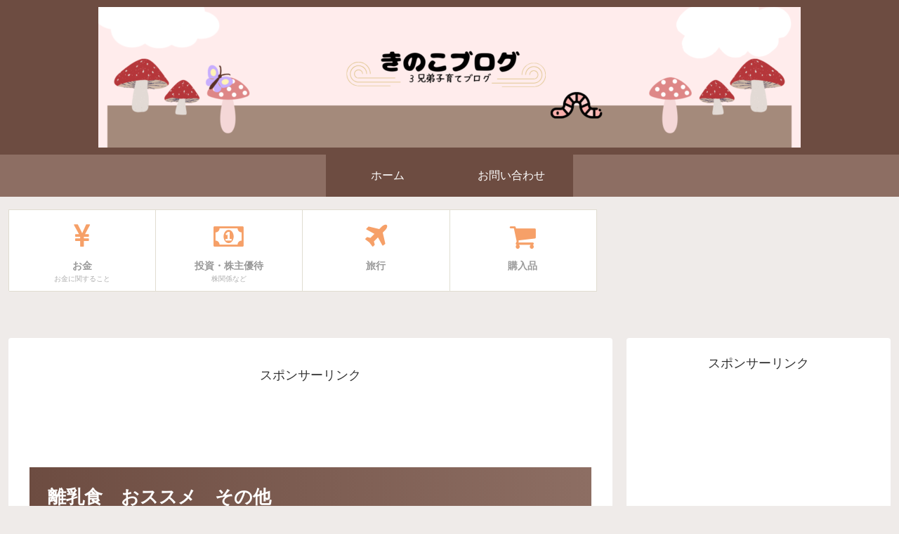

--- FILE ---
content_type: text/html; charset=UTF-8
request_url: https://freedom-day.com/wp-admin/admin-ajax.php
body_size: -41
content:
973.5d0907ed8dcd3be7a8edef48571d8224

--- FILE ---
content_type: text/html; charset=utf-8
request_url: https://www.google.com/recaptcha/api2/aframe
body_size: 265
content:
<!DOCTYPE HTML><html><head><meta http-equiv="content-type" content="text/html; charset=UTF-8"></head><body><script nonce="e5h2s9uirHXiQmSNs-RXTA">/** Anti-fraud and anti-abuse applications only. See google.com/recaptcha */ try{var clients={'sodar':'https://pagead2.googlesyndication.com/pagead/sodar?'};window.addEventListener("message",function(a){try{if(a.source===window.parent){var b=JSON.parse(a.data);var c=clients[b['id']];if(c){var d=document.createElement('img');d.src=c+b['params']+'&rc='+(localStorage.getItem("rc::a")?sessionStorage.getItem("rc::b"):"");window.document.body.appendChild(d);sessionStorage.setItem("rc::e",parseInt(sessionStorage.getItem("rc::e")||0)+1);localStorage.setItem("rc::h",'1768826076273');}}}catch(b){}});window.parent.postMessage("_grecaptcha_ready", "*");}catch(b){}</script></body></html>

--- FILE ---
content_type: application/javascript; charset=utf-8;
request_url: https://dalc.valuecommerce.com/app3?p=891978353&_s=https%3A%2F%2Ffreedom-day.com%2F%25E9%259B%25A2%25E4%25B9%25B3%25E9%25A3%259F%25E3%2580%2580%25E3%2581%258A%25E3%2582%25B9%25E3%2582%25B9%25E3%2583%25A1%25E3%2580%2580%25E3%2581%259D%25E3%2581%25AE%25E4%25BB%2596%2F&vf=iVBORw0KGgoAAAANSUhEUgAAAAMAAAADCAYAAABWKLW%2FAAAAMElEQVQYV2NkFGP4nxGhwlA46SEDY34o838xpUiGVuGlDIy5XF3%2F5z27xJAosIQBAOl4DOGsCP2PAAAAAElFTkSuQmCC
body_size: 1325
content:
vc_linkswitch_callback({"t":"696e24db","r":"aW4k2wAD2ZEDhXdcCooD7AqKCJSCgw","ub":"aW4k2gAFb1UDhXdcCooBbQqKC%2FBcbA%3D%3D","vcid":"7SlUZcxUsRb5Hhwdaic4R7HvjJ9LIIQg6akKrYPNp1abeewXu3ghGPbPqn8MGO7RSWxwz2x3rPsqnyBu3CXMCDG5IH4lAFrHEPEHyxTgpXR-MBu6yBTwCgYwUzLC5apRgeXeuBOg2-OpH-xI0albSER256qmYJBQjyxpo_nZj2giyq7h2dnXqQ","vcpub":"0.252305","shopping.geocities.jp":{"a":"2826703","m":"2201292","g":"425bddab8c"},"jalan.net":{"a":"2513343","m":"2130725","g":"e9ee30b58c"},"l":4,"www.hotpepper.jp?vos=nhppvccp99002":{"a":"2594692","m":"2262623","g":"9f4229bba3","sp":"vos%3Dnhppvccp99002"},"wwwtst.hotpepper.jp":{"a":"2594692","m":"2262623","g":"9f4229bba3","sp":"vos%3Dnhppvccp99002"},"shopping.yahoo.co.jp":{"a":"2826703","m":"2201292","g":"425bddab8c"},"www.asoview.com":{"a":"2698489","m":"3147096","g":"e44745af8c"},"p":891978353,"brand.asoview.com":{"a":"2698489","m":"3147096","g":"e44745af8c"},"paypaymall.yahoo.co.jp":{"a":"2826703","m":"2201292","g":"425bddab8c"},"www.hotpepper.jp":{"a":"2594692","m":"2262623","g":"9f4229bba3","sp":"vos%3Dnhppvccp99002"},"s":3749984,"approach.yahoo.co.jp":{"a":"2826703","m":"2201292","g":"425bddab8c"},"paypaystep.yahoo.co.jp":{"a":"2826703","m":"2201292","g":"425bddab8c"},"mini-shopping.yahoo.co.jp":{"a":"2826703","m":"2201292","g":"425bddab8c"}})

--- FILE ---
content_type: application/javascript; charset=utf-8;
request_url: https://dalc.valuecommerce.com/app3?p=891978353&_s=https%3A%2F%2Ffreedom-day.com%2F%25E9%259B%25A2%25E4%25B9%25B3%25E9%25A3%259F%25E3%2580%2580%25E3%2581%258A%25E3%2582%25B9%25E3%2582%25B9%25E3%2583%25A1%25E3%2580%2580%25E3%2581%259D%25E3%2581%25AE%25E4%25BB%2596%2F&_b=aW4k2wAD2ZEDhXdcCooD7AqKCJSCgw&vf=iVBORw0KGgoAAAANSUhEUgAAAAMAAAADCAYAAABWKLW%2FAAAAMElEQVQYV2NkFGP4nxGhwlA86SEDo%2Bgf5v8F1ZEMrcLLGBg3cnX9Dz03jWG5xgMGAP%2BnDiVjnM7CAAAAAElFTkSuQmCC
body_size: 1186
content:
vc_linkswitch_callback({"t":"696e24dc","r":"aW4k3AAHTr0DhXdcCooERAqKC5bA_g","ub":"aW4k3AAFFfwDhXdcCooCsQqKBtggrQ%3D%3D","vcid":"veDXmfw3xBumwtwQKsCJwPbOxmhPXUafauLMlGFCn4SvsKsEH9sKjJsvSmRATE00qW4KkbpVmRvmMNkhgSKkpVleLnTWvaFD1dEfmf4eGXjOSFqhtY9GE6t_lWa9tPyKaa1vi-r1RNsmjpl8YY-M_t3L-_0HR42HjdLYwkvea8pdCpXVLLNVsw","vcpub":"0.478909","jalan.net":{"a":"2513343","m":"2130725","g":"255388908a"},"l":4,"www.hotpepper.jp?vos=nhppvccp99002":{"a":"2594692","m":"2262623","g":"257a8613a1","sp":"vos%3Dnhppvccp99002"},"wwwtst.hotpepper.jp":{"a":"2594692","m":"2262623","g":"257a8613a1","sp":"vos%3Dnhppvccp99002"},"shopping.yahoo.co.jp":{"a":"2826703","m":"2201292","g":"72f5c3408a"},"www.asoview.com":{"a":"2698489","m":"3147096","g":"bee620eb8a"},"p":891978353,"brand.asoview.com":{"a":"2698489","m":"3147096","g":"bee620eb8a"},"paypaymall.yahoo.co.jp":{"a":"2826703","m":"2201292","g":"72f5c3408a"},"www.hotpepper.jp":{"a":"2594692","m":"2262623","g":"257a8613a1","sp":"vos%3Dnhppvccp99002"},"s":3749984,"approach.yahoo.co.jp":{"a":"2826703","m":"2201292","g":"72f5c3408a"},"paypaystep.yahoo.co.jp":{"a":"2826703","m":"2201292","g":"72f5c3408a"},"mini-shopping.yahoo.co.jp":{"a":"2826703","m":"2201292","g":"72f5c3408a"},"shopping.geocities.jp":{"a":"2826703","m":"2201292","g":"72f5c3408a"}})